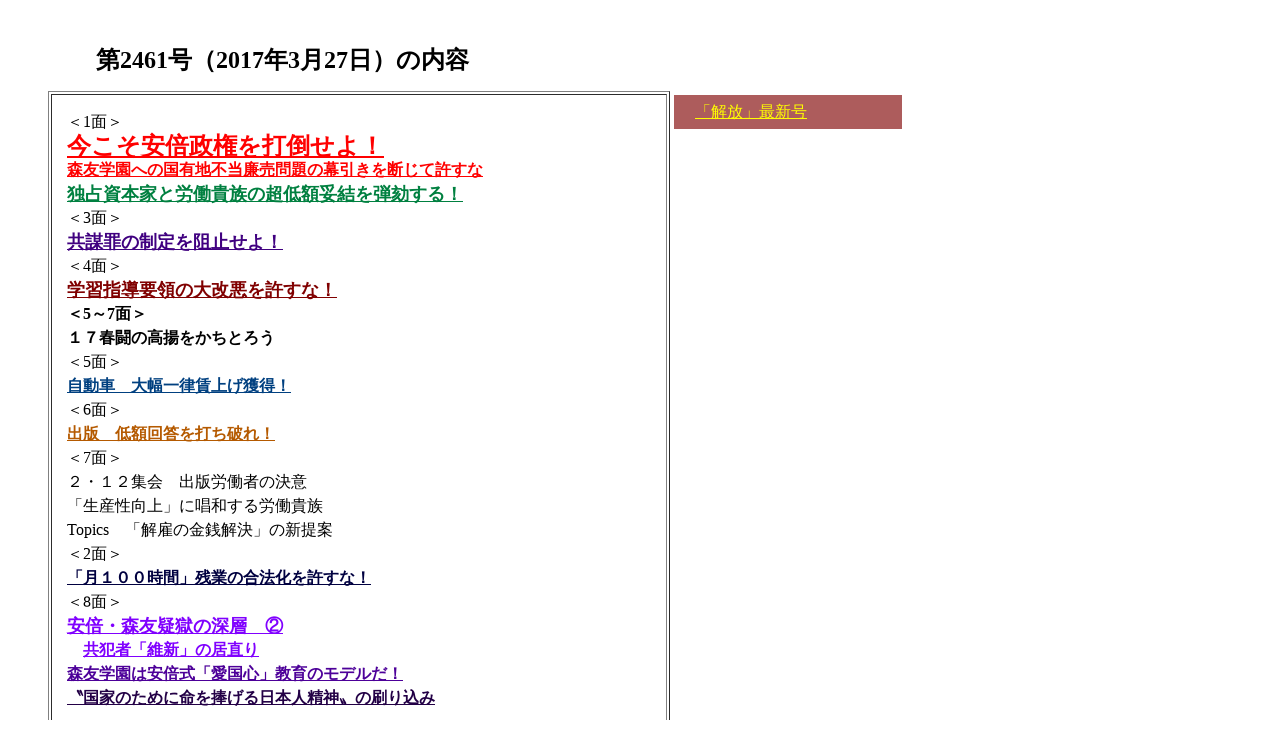

--- FILE ---
content_type: text/html
request_url: http://www.jrcl.org/liber/l2461.htm
body_size: 14163
content:
<!DOCTYPE HTML PUBLIC "-//W3C//DTD HTML 4.0 Transitional//EN">
<HTML>
<HEAD>
<TITLE></TITLE>
<META name="GENERATOR" content="IBM HomePage Builder 2001 V5.0.4 for Windows">
<META http-equiv="Content-Type" content="text/html; charset=Shift_JIS">
<LINK rel="stylesheet" type="text/css" href="my.css">
</HEAD>
<BODY bgcolor="#ffffff" text="#000000" link="#0080c0" vlink="#ff0080">
<P><BR>
</P>
<P>　<B><FONT size="+2">　　　</FONT></B><FONT size="-1"><B><FONT size="+2">第2461号（2017年3月27日）の内容</FONT></B></FONT></P>
<BLOCKQUOTE>
<TABLE align="left" border="1" cellpadding="15">
 <TBODY>
  <TR valign="top" align="left">
   <TD nowrap align="left" width="584" height="4">
      <P>＜1面＞<BR>
      <A href="#記事１"><FONT size="+1"><B><FONT size="+2" color="#ff0000">今こそ安倍政権を打倒せよ！</FONT></B></FONT></A><BR>
      <B><FONT color="#ff0000"><A href="#記事１"><FONT color="#ff0000">森友学園への国有地不当廉売問題の幕引きを断じて許すな</FONT></A></FONT></B><BR>
      <A href="#記事２"><B><FONT size="+1" color="#008040">独占資本家と労働貴族の超低額妥結を弾劾する！</FONT></B></A><BR>
      ＜3面＞<BR>
      <B><A href="#記事３"><FONT size="+1" color="#400080">共謀罪の制定を阻止せよ！</FONT></A></B><BR>
      ＜4面＞<BR>
      <B><A href="#記事４"><FONT size="+1" color="#800000">学習指導要領の大改悪を許すな！</FONT></A></B><BR>
      <B>＜5～7面＞</B><BR>
      <B>１７春闘の高揚をかちとろう</B><BR>
      ＜5面＞<BR>
      <B><FONT color="#004080"><A href="#記事５"><FONT color="#004080">自動車　大幅一律賃上げ獲得！</FONT></A></FONT></B><BR>
      ＜6面＞<BR>
      <B><A href="#記事６"><FONT color="#b55a00">出版　低額回答を打ち破れ！</FONT></A></B><BR>
      ＜7面＞<BR>
      ２・１２集会　出版労働者の決意<BR>
      「生産性向上」に唱和する労働貴族<BR>
      Topics　「解雇の金銭解決」の新提案<BR>
      ＜<FONT color="#000000"><FONT color="#000000">2面＞<BR>
      </FONT></FONT><FONT color="#000000"><FONT color="#000040"><B><A href="#記事７"><FONT color="#000040">「月１００時間」残業の合法化を許すな！</FONT></A></B></FONT></FONT><BR>
      ＜8面＞<BR>
      <B><FONT size="+1" color="#8000ff"><A href="#記事８"><FONT size="+1" color="#8000ff">安倍・森友疑獄の深層　②</FONT></A></FONT></B><BR>
      　<A href="#記事８"><B><FONT color="#8000ff">共犯者「維新」の居直り</FONT></B></A>　<BR>
      <B><FONT color="#4d0099"><A href="#記事9"><FONT color="#4d0099">森友学園は安倍式「愛国心」教育のモデルだ！</FONT></A></FONT></B><BR>
      <B><FONT color="#230046"><A href="#記事10"><FONT color="#230046">〝国家のために命を捧げる日本人精神〟の刷り込み</FONT></A></FONT></B></P>
      </TD></TR></TBODY></TABLE><TABLE width="20%" cellspacing="4" cellpadding="5">
 <TBODY>
  <TR>
   <TD bgcolor="#ad5c5c"><FONT color="#ffff00">　<A href="l-new.htm"><FONT color="#ffff00">「解放」最新号</FONT></A> </FONT></TD>
  </TR>
  </TBODY>
</TABLE>
<BR>
<BR>
<BR><BR><BR><BR><BR><BR><BR><BR><BR><BR><BR><BR><BR><BR><BR><BR><BR><BR><BR><BR><BR><BR><BR><BR><BR><BR><BR><BR><BR>
</BLOCKQUOTE>
<HR width="85%">
<P><A name="記事１">　　</A></P>
<CENTER>
<TABLE width="85%">
 <TBODY>
  <TR>
   <TD valign="bottom">
      <P><BR>
      <B><FONT size="+4" color="#ff0000">今こそ安倍政権を打倒せよ！</FONT></B><BR>
      <BR>
      <B><FONT size="+2" color="#ff0000">森友学園への国有地不当廉売問題の幕引きを断じて許すな</FONT></B><BR>
      <BR>
      　わが同盟はすべての労働者・学生・人民に断固として訴える。〝お国のために身命を捧げる日本人精神〟を児童に叩きこむ「愛国心」教育のモデル小学校建設のために森友学園に国有地を不当廉売した安倍政権の犯罪を徹底的に弾劾し、労働者・学生・人民に＜戦争と貧困と圧政＞を強制するこの日本型ネオ・ファシズム政権を打ち倒す一大闘争に、今こそ総決起しようではないか！<BR>
      　首相・安倍はトカゲのしっぽ切りよろしく森友学園理事長・籠池泰典を使い捨てようとしている。三月二十三日の籠池証人喚問をもって森友学園問題に一気に幕を引くという安倍政権の企みを断じて許すな！<BR>
      　見よ、幼稚園児に「教育勅語」を暗唱させ、「安倍首相ガンバレ！　安保法制国会通過よかったです！」などと叫ばせる森友学園のファシスト的洗脳教育の実態を。「教育勅語の核の部分は取り戻すべき」などと公言する防衛相・稲田朋美の国会答弁を。〝皇国日本のために滅私奉公せよ〟と全人民に強要する「国柄」を「取り戻す」ことをめざす自称「右翼の軍国主義者」安倍が、「忠君愛国」教育のモデル小学校を籠池につくらせようとした。そしてそのために、安倍を頭とするＮＳＣ（国家安全保障会議）の主導のもとに国有財産を不当に廉売した。――これこそが森友学園問題の本質なのである。<BR>
      　森友学園への国有地不当廉売と南スーダンＰＫＯ「日報」隠ぺいが明るみにだされた安倍政権はいま、揺れに揺れている。アベノミクスによる貧窮の強制、侵略戦争法の強行的制定、労働組合や学生自治会にたいする破壊攻撃など、安倍政権が手を染めてきた反動攻撃に憤激せる労働者・学生・人民諸君！　今こそ総反攻のときだ。共謀罪新設など日本型ネオ・ファシズム支配体制の強化・憲法大改悪に突進する安倍政権を労働者・学生・人民の階級的団結の力で打倒しようではないか！<BR>
      <BR>
      <B><FONT size="+1" color="#0000cc">安倍式「愛国心」教育モデル校建設への便宜供与弾劾！</FONT></B><BR>
      <BR>
      　首相・安倍の「手のひら返し」に逆上した籠池が〝窮鼠猫を噛む〟式に安倍その人との関係を吹聴しはじめた――「夫人をつうじて一〇〇万円の寄付をいただいた、心と心が通じあっている」とかと。園児・児童に毎朝「君が代」斉唱・「教育勅語」暗唱を強制し、「義勇（ぎゆう）公（こう）ニ奉（ほう）シ以（もっ）テ天壌無窮（てんじょうむきゅう）ノ皇運（こううん）ヲ扶翼（ふよく）スヘシ（一身を捧げて永遠の皇国の為につくせ）」と刷りこむことを理想の教育とすることにおいて、日本型ネオ・ファシスト安倍は籠池と心を一にしているのだ。<BR>
      　安倍式「愛国心」教育のモデル校として「瑞穂の國記念小學院」＝「安倍晋三記念小学校」を設立するために、財務省・国土交通省の官僚や〝改憲連合〟のパートナーでもある橋下・松井ら「維新の会」、りそな銀行など金融諸機関、マスコミ＝読売グループなど、政・官・財・学・マスコミに巣くう黒い安倍人脈＝右翼「日本会議」人脈を総動員して森友学園に特別の計らいをしてきたのが首相・安倍なのである。<BR>
      　〝第二の森友問題〟＝加計（かけ）学園問題ではより巨大な利権が動いた。安倍が「腹心の友」と呼ぶ加計孝太郎が経営する加計学園が岡山理科大・獣医学部を愛媛県今治市に新設する、この事業のために土地無償譲渡と校舎建設費助成で市財政からなんと計一〇〇億円ちかくも加計学園につぎこまれる。こうした破格の待遇を加計学園が享受できるように安倍が国家戦略特区認定を誘導したことが明るみにだされつつある。<BR>
      　右翼のオトモダチにあらゆる便宜をはかってきた犯罪のもみ消しを許すな！<BR>
      <BR>
      <B><FONT size="+1" color="#0000cc">共謀罪新設・改憲阻止！</FONT></B><BR>
      <B><FONT size="+1" color="#0000cc">極悪安倍政権を打ち倒せ！</FONT></B><BR>
      <BR>
      　南スーダンＰＫＯ派兵をめぐって、昨年七月のジュバでの「戦闘」発生が明記された「日報」を陸上自衛隊・防衛省が隠ぺいしていたことが露見した。しどろもどろで責任逃れに終始する防衛相・稲田と、五月に陸自部隊を南スーダンから撤収させることの表明をもって問題の火消しにはしる安倍の姑息なのりきりを許すな。<BR>
      　ぐらぐらに揺さぶられながらも安倍政権は、労働者・人民の頭上にネオ・ファシズム的反動攻撃の斧をふりおろしつづけている。閣議決定が強行され国会上程された共謀罪新設法案は、「テロ対策」を口実にして反政府的とみなした一切の団体を処罰し根絶することを狙う今日版の治安維持法そのものだ。絶対に制定を阻止しなければならない。<BR>
      　大軍拡への突進を開始したアメリカのトランプ政権に忠誠を誓う安倍政権は、沖縄・辺野古に米海兵隊の巨大新基地を建設するために反対運動を強権的に弾圧しながら海上工事に着手した。自衛隊と米軍による敵地侵攻の共同作戦訓練をくりかえしてもいる。日米共同のグローバル侵略戦争同盟の強化に断固反対せよ。<BR>
      　アベノミクス大崩壊のりきりのための人民への犠牲強要を許すな。過労死認定基準を超える超長時間労働にお墨付きを与える労働法制の大改悪を阻止しよう。<BR>
      　いまや国会の憲法審査会では緊急事態条項の新設など具体的な改憲項目をめぐる論議が、野党をひきずりこむかたちで開始されている。「戦力不保持・交戦権否認」を謳う日本国憲法第九条の破棄を核心とする憲法大改悪こそ、日本をアメリカとともに世界中で戦争をやれる軍事強国にするための〝最後の階梯〟だ。みずからの手で憲法改定をなしとげるためにこそ、安倍はなんとしても森友問題による窮地をきりぬけ「総裁三選・二〇二一年までの首相在任」をかちとることに死にものぐるいなのだ。安倍政権による憲法改悪を断固として粉砕せよ。<BR>
      　わが同盟は、既成反対運動指導部による次期衆院選向け票集めへの闘争歪曲を許さず、安倍ネオ・ファシスト政権を打倒するために労働者・人民の最先頭に立ってたたかいぬく。すべての労働者・学生・人民諸君、わが革マル派とともに起ちあがろう！</P>
      </TD>
  </TR>
  <TR valign="top" align="left">
   <TD align="center"><A href="#top">Top</A></TD>
  </TR>
 </TBODY>
</TABLE>
</CENTER>
<HR align="center" width="85%">
<P><A name="1p"></A><A name="記事２">　　</A></P>
<CENTER>
<TABLE width="85%">
 <TBODY>
  <TR>
   <TD align="left">
      <P><BR>
      <B><FONT size="+3" color="#008040">独占資本家と労働貴族の超低額妥結を弾劾する！</FONT></B><BR>
      <BR>
      <B><FONT size="+1" color="#0000cc">「先行き不透明」を口実にした賃金抑制</FONT></B><BR>
      <BR>
      　二〇一七春闘の山場となった三月十五日の大手集中回答日に、自動車・電機・造船重機などの民間大企業経営者たちは、おおむね「三〇〇〇円以上の賃上げ」を要求してきた自企業労組にたいして、そろって昨年を下回る「賃上げ」なるものを回答した。トヨタは「一三〇〇円」（昨年一五〇〇円）、日産は「一五〇〇円」（同三〇〇〇円）、日立やパナソニックなどの電機大手の経営陣は、わずか「一〇〇〇円」の超低額の回答を横並びでおこなった。また日本郵政（ＪＰ）経営陣は、「日銀のマイナス金利」などを理由にして昨年に続いて「ベースアップ・ゼロ」を回答した（要求六〇〇〇円）。<BR>
      　彼ら経営陣は、アメリカ・トランプ新政権が保護貿易主義的諸政策をうちだそうとしていることを口実にして、「経営環境は先行き不透明」とか「不確実性が増している」とかと叫びたて、この超低額回答を正当化している。それどころか、「ベアゼロも検討したが、内外の状況を総合判断して考え直した」（大手自動車経営者）などと〝これでもありがたく思え〟とうそぶいているのだ。<BR>
      　資本家どもの意向を卑屈なまでに忖度（そんたく）してうちだした要求がことごとく蹴飛ばされたにもかかわらず、これらの大手諸労組指導部は、「残念だ」の一言とともにこの超低額回答を無抵抗で受けいれ即刻妥結した。<BR>
      　このような屈辱的な結果は、「経済の自律的な成長」のために「付加価値の適正分配」や「人財への投資」を求めるという〝第二労務部〟たるの立場から、――生活苦にあえぐ組合員の声を抑えつけて――わずか「二％程度」（「連合」）や「三〇〇〇円以上」（ＪＣメタル）という低率・低額の要求しか掲げなかった労働貴族の指導の、その必然的帰結にほかならない。<BR>
      　労働貴族の腐敗のゆえにおしつけられたこの超低額の妥結を、すべての労働者は弾劾せよ！<BR>
      <BR>
      <B>以下、見出し</B><BR>
      <BR>
      　<B><FONT color="#0000cc">アベノミクス破綻のりきり策の最期のパンク</FONT></B><BR>
      <BR>
      <B><FONT size="+1" color="#0000cc">労働者を愚弄するインチキ「賃上げ」</FONT></B><BR>
      <BR>
      　<B><FONT color="#0000cc">貧窮化の強制をはね返せ</FONT></B><BR>
      <BR>
      <B><FONT size="+1" color="#0000cc">「働き方改革」の名による労働強化を許すな！</FONT></B><BR>
      <BR>
      <B><FONT size="+1" color="#0000cc">〝低額相場〟を打ち破り大幅一律賃上げをかちとれ！</FONT></B></P>
      </TD>
  </TR>
  <TR>
   <TD align="center" valign="middle"><A href="#top">Top</A></TD>
  </TR>
 </TBODY>
</TABLE>
　</CENTER>
<HR width="85%">
<DIV align="left"><A name="記事３">　　</A>　</DIV>
<CENTER>
<TABLE width="85%">
 <TBODY>
  <TR>
   <TD>
      <P><BR>
      <B><FONT size="+2" color="#400080">共謀罪＝今日版治安維持法の制定を阻止せよ！</FONT></B><BR>
      <BR>
      <B>以下、見出し</B><BR>
      <BR>
      <B><FONT size="+1" color="#0000cc">嘘とペテンの「テロ等準備罪」法案</FONT></B><BR>
      <BR>
      　<B><FONT color="#0000cc">あらゆる団体・組織がターゲット</FONT></B><BR>
      <BR>
      <B><FONT size="+1" color="#0000cc">検察・警察権力の捜査権限を飛躍的に強化</FONT></B><BR>
      <BR>
      <B><FONT size="+1" color="#0000cc">抵抗の芽を摘む予防弾圧の企み</FONT></B><BR>
      <BR>
      <B><FONT size="+1" color="#0000cc">ネオ・ファシズム的弾圧法制定を阻止せよ</FONT></B></P>
      </TD>
  </TR>
  <TR valign="top" align="center">
   <TD><A href="#top">Top</A></TD>
  </TR>
 </TBODY>
</TABLE>
</CENTER>
<HR align="center" width="85%">
<P><A name="記事４">　　</A>　　</P>
<CENTER>
<TABLE width="85%">
 <TBODY>
  <TR>
   <TD align="left">
      <P><BR>
      <B><FONT size="+2" color="#800000">安倍政権・文科省による学習指導要領の大改悪を許すな</FONT></B><BR>
      <BR>
      <B><FONT size="+1" color="#800000">「特別の教科　道徳」の本格実施反対！</FONT></B><BR>
      <B><FONT size="+1" color="#800000">新たな能力主義教育に反対しよう！</FONT></B><BR>
      <BR>
      <B>以下見出し</B><BR>
      <B><FONT size="+1" color="#0000cc">「社会に開かれた教育課程の実現」の強調</FONT></B><BR>
      　<B><FONT color="#0000cc">道徳教育の徹底と英語・理数教育の強化</FONT></B><BR>
      <B><FONT size="+1" color="#0000cc"><BR>
      軍事強国の〝臣民〟を育成するための「愛国心」教育</FONT></B><BR>
      「<BR>
      <B><FONT size="+1" color="#0000cc">グローバル人材の育成」を看板とした能力主義教育</FONT></B><BR>
      <BR>
      <B><FONT size="+1" color="#0000cc">教育のネオ・ファシズム的再編を打ち砕け！</FONT></B></P>
      </TD>
  </TR>
  <TR>
   <TD align="center" valign="middle"><A href="#top">Top</A></TD>
  </TR>
 </TBODY>
</TABLE>
　</CENTER>
<HR width="85%">
<P><A name="記事５">　　</A></P>
<CENTER>
<TABLE width="85%">
  <TBODY>
    <TR>
      <TD align="left">
      <P><BR>
      <B><FONT size="+2" color="#004080">大幅一律賃上げをかちとろう</FONT></B><BR>
      　<B><FONT size="+1" color="#004080">自動車総連二〇一七春闘方針批判</FONT></B><BR>
      <BR>
      <B>以下、見出し</B><BR>
      <BR>
      <B><FONT size="+1" color="#0000cc">「トランプショック」に身構える自動車独占体</FONT></B><BR>
      <BR>
      <B><FONT size="+1" color="#0000cc">「日本の構造課題克服」と称して春闘を裏切る労働貴族</FONT></B><BR>
      　<B><FONT color="#0000cc">「総合生活改善の転換」の名による賃上げ闘争の放棄</FONT></B><BR>
      　<B><FONT color="#0000cc">「中小の底上げ」の名で産業基盤確立を尻押し</FONT></B><BR>
      　<B><FONT color="#0000cc">「付加価値の最適循環運動」の反労働者性</FONT></B><BR>
      <BR>
      <B><FONT size="+1" color="#0000cc">大幅一律賃上げ獲得！<BR>
      </FONT></B><FONT size="+1" color="#0000cc"><B>労働諸法制改悪反対！</B></FONT></P>
      </TD>
    </TR>
    <TR>
      <TD align="center" valign="middle"><A href="#top">Top</A></TD>
    </TR>
  </TBODY>
</TABLE>
　</CENTER>
<HR width="85%">
<P><A name="記事６">　　</A>　</P>
<CENTER><A name="5番目"></A>
<TABLE width="85%">
  <TBODY>
    <TR>
      <TD>
      <P><BR>
      <B><FONT size="+2" color="#aa5500">低額回答を打ち破り出版春闘の高揚をかちとろう</FONT></B><BR>
      <BR>
      <B>以下見出し</B><BR>
      <B><FONT size="+1" color="#0000cc">Ａ　〝出版産業崩壊〟下での総攻撃</FONT></B><BR>
      　<B><FONT color="#0000cc">資本家に屈服する出版労連指導部</FONT></B><BR>
      <BR>
      <B><FONT size="+1" color="#0000cc">Ｂ　〝産業新生春討〟への歪曲を許すな！</FONT></B><BR>
      　<B><FONT color="#0000cc">「長時間労働問題」の取り組みを放棄する指導部</FONT></B><BR>
      <B><FONT size="+1" color="#0000cc"><BR>
      Ｃ　大幅一律賃上げ獲得・改憲阻止のために闘おう！</FONT></B></P>
      </TD>
    </TR>
    <TR valign="top" align="left">
      <TD align="center"><A href="#top">Top</A></TD>
    </TR>
  </TBODY>
</TABLE>
<HR width="85%">
<A name="記事７">　　</A><BR>
<TABLE width="85%">
  <TBODY>
    <TR>
      <TD>
      <P><BR>
      <B><FONT size="+2" color="#000040">「月一〇〇時間」の殺人的残業の合法化を許すな！</FONT></B><BR>
      <BR>
      <B>以下見出し</B><BR>
      <B><FONT color="#0000cc">「連合」指導部の八時間労働規制破壊への加担弾劾！</FONT></B><BR>
      <B><FONT color="#0000cc">　「一〇〇時間未満」裁定の茶番劇</FONT></B><BR>
      　<B><FONT color="#0000cc">アベ式〝働かせ方改革〟を粉砕せよ！</FONT></B></P>
      </TD>
    </TR>
    <TR valign="top" align="left">
      <TD align="center"><A href="#top">Top</A></TD>
    </TR>
  </TBODY>
</TABLE>
<HR width="85%">
　　<A name="記事８">　　</A><BR>
<TABLE width="85%">
  <TBODY>
    <TR>
      <TD>
      <P><BR>
      <B><FONT size="+1" color="#8000ff">徹底追及！</FONT></B><BR>
      <B><FONT size="+2" color="#8000ff">安倍・森友疑獄の深層　２</FONT></B><BR>
      <BR>
      <B><FONT size="+1" color="#8000ff">「安倍晋三記念小学校」設置をめぐるドス黒い癒着</FONT></B><BR>
      <B><FONT size="+1" color="#8000ff">共犯者「維新」松井の居直りを許すな！</FONT></B><BR>
      <BR></P>
      <TABLE align="right">
        <TBODY>
          <TR>
            <TD><IMG src="../img/L24618manga.jpg" width="500" height="394" border="0"></TD>
          </TR>
        </TBODY>
      </TABLE>
      <P>　三月十日に、籠池は急転直下、「小学校設置認可申請」の取り下げと森友学園理事長の辞任を公表した。籠池が「窮鼠猫を噛む」〝逆襲〟に出ることを恐れていた安倍＝菅のネオ・ファシスト権力者が、この〝籠池辞任〟を機になりふりかまわず「森友学園問題」の幕引きをはかっている。<BR>
      　安倍よ、忘れるな。「私や妻がもし関係していたら総理大臣も国会議員も辞める」とヒステリックに叫んでみせたことを。九億五六〇〇万円の国有地をわずか二〇〇万円で森友学園に売却するように圧力をかけ・指令し、「瑞穂の國記念小學院」＝「安倍晋三記念小学校」を「教育再生」のモデル校として「日本会議大阪」の役員であった籠池に設置させようとしてきた張本人が安倍首相その人であったことは、いまや隠しようもない。安倍はこの全構造が明るみに出されることを何としても阻止し、逃げ切りをはかっているのだ。断じて許すな！<BR>
      　もう一つ、決して見落としてはならないことは、安倍の右腕となって「神道小学校」の設置に奔走した副官役を「維新」の橋下・松井が果たしてきたという事実だ。今ごろになって、橋下・松井らは「小学校の設置は近畿財務局の要請があったから認可した」などとほざいている（三月十三日）。だが、事実上の与党としての立ち位置にいて、ネオ・ファシスト権力の改憲総攻撃の側面援護をかってでている橋下・松井の「維新」は、「日本会議」にたむろするネオ・ファシストどもによる「瑞穂の國記念小學院」という名の「安倍晋三小学校」の設置に深くかかわってきたことは明らかだ。たとえ「国から相当圧力を受けた」などと彼らが〝被害者ヅラ〟をおしだそうとしたとしても、この〝ファシスト養成学校〟開設の道を切り開いた陰の主役こそ「維新」にほかならないのだ。<BR>
      <BR>
      <B><FONT color="#0000cc" size="+1">森友学園のための小学校設置基準の緩和</FONT></B><BR>
      <BR>
      　まず第一は、大阪府の私立小学校設置基準を森友学園のために緩和したことだ。<BR>
      　「維新」の橋下が府知事であった二〇一一年に、森友学園からの小学校開設の要望を受けた。橋下にかわって府知事となった「維新」代表の松井は、一二年四月に、大阪府の私立小学校設置基準を、突如、緩和した。それ以前は、借り入れがある幼稚園法人の小学校設置を、府当局はいっさい認めていなかった。この府の基準を、松井は「借金経営」のままで、小学校を新設することができるようにしたのだ。この基準緩和は議会での可決は必要がない。文字どおり知事・松井の専決で緩和され、二ヵ月後に施行された。<BR>
      　全国的には、子どもの減少のゆえに小学校の統廃合が課題になっている。こうした全国的趨勢とは逆ベクトルでの設置基準緩和によって、翌一三年に籠池は、「借金運営」の財務実態のままで国有地の取得要望を表明し、一四年十月には、「安倍晋三記念小学校」の設立認可申請書を提出することができたのである。<BR>
      　府知事・松井はこの緩和措置について、「沢山あった要望のひとつであり、なんら問題はない」などと開き直っている。だがこれはまったくの嘘。一二年の基準緩和以降これまで約五年間で、小学校の設置を申請したのは森友学園ただ一つであって、「たくさんあった」などという事実はない。設置基準の緩和は、明らかに籠池の小学校設置のためだけにおこなわれたのであって、首相・安倍の意を受けた橋下＝松井が一肌脱ぎ、地元大阪での開設への道を切り開いたのだ。ネオ・ファシスト橋下は「僕が私学設置基準見直しの大号令をかけた」、「知事であった僕の責任でもある」「（開設は）評価されたはずだ」と「確信犯」よろしくツイッターで公言し居直っているではないか。<BR>
      <BR>
      <B><FONT size="+1" color="#0000cc">認可権者は府知事・松井だ</FONT></B><BR>
      <BR>
      　第二には、府知事の諮問機関である大阪府の私学審議会が、カネもなく土地もない森友学園がおこなった小学校新設認可申請に、本来ありえない「認可適当」の決定をくだした問題である。一四年十月に森友学園からの申請を受けた大阪府私立学校審議会は十二月の定例会でこの案件を審議している。そこでは〝財務状況に不安がある〟〝計画性がない〟〝思想教育のような部分がある〟等々と懸念する声が続出し、継続審議＝認可留保となった。にもかかわらず、一ヵ月後の一五年一月に「小學院」のためだけの臨時会が開かれ、「認可適当」という逆転劇が演じられた。<BR>
      　松井は「私学審議会の開催は審議会会長の判断であり、認可権限は教育長です」と表明して、府知事であった自分は何の関係もないかのように装っている。だがこれも真っ赤な嘘。大阪において、認可権限が教育長に移管されたのは、一六年四月からであって、設置基準緩和をおこなった一二年も、「認可適当」と審議会での逆転劇が演じられた一五年一月も、認可権者は知事・松井その人なのだ。<BR>
      　いま府知事・松井は、森友学園の土地不正購入、ゴミ処理のインチキ、異常な教育、ヘイト文書などがいっせいに表沙汰となったがゆえに、手のひらをかえして籠池をこきおろし、「維新」とみずからの関与を否定する言辞をふりまきつづけている。だが、「安倍晋三記念小学校」の大阪豊中市での開設のために安倍の右腕として奔走したのは、まぎれもなくネオ・ファシスト党「維新」なのだ。「教育無償化」を謳った「憲法改定」を全面におしだして安倍自民党に取り入り、改憲の突破口を切り開くその旗振り役を演じているのが、橋下＝松井の「維新」にほかならない。<BR>
      　そもそも、橋下・松井の「維新」は「教育再生」を旗印とする安倍式教育改革と同一の理念をもつネオ・ファシストだ。府知事・松井が首相・安倍と「教育再生」で二人三脚を組む歴史的はじまりは、安倍が総裁になる以前の二〇一二年二月の「日本教育再生機構大阪」がおこなったシンポジウムである。これ以来、「愛国心教育」を徹底化し、〝お国のために命を捧げる軍国日本の臣民〟を育成するモデル校として「日本会議」＝森友学園に「安倍晋三記念小学校」をつくらせるべく、二人三脚で奔走してきたのが「維新」の橋下＝松井なのだ。<BR>
      　全国に先駆けて「国旗国歌条例」を制定し、教職員組合をはじめとする公務員の労働運動と組合を破壊するための〝労組破壊三条例〟を制定し自治体労働者と教育労働者へのすさまじい弾圧を強めてきた「維新」の橋下・松井。この輩が、国有地の不正売却に手を染めた安倍・財務省官僚と手を結び籠池とのドス黒い癒着を深めてきたことのすべてを隠蔽し、いまになって籠池に掛けていたハシゴをはずしての逃げ切り＝〝トカゲの尻尾切り〟を策すことなど、われわれは断じて許すことはできないのだ！</P>
      </TD>
    </TR>
    <TR valign="top" align="left">
      <TD align="center"><A href="#top">Top</A></TD>
    </TR>
  </TBODY>
</TABLE>
<HR width="85%">
<A name="記事9">　　</A><BR>
<TABLE width="85%">
  <TBODY>
    <TR>
      <TD align="left">
      <P><B><FONT size="+2" color="#5800b0">森友学園は安倍式「愛国心」教育のモデルだ！</FONT></B><BR>
      <BR>
      　「こちらの教育方針はたいへん主人もすばらしいと思っていた」と「瑞穂の國記念小學院」名誉校長就任あいさつで首相夫人・安倍昭恵はにこやかに語った（二〇一五年九月五日）。安倍晋三じしんも国会答弁で「しつけをしっかりする、あるいは伝統や文化を大切にする。日本の歴史等についてもしっかりと大切にしている」と――籠池非難に転じた後もなお――森友学園の教育方針そのものはほめそやしていた（三月一日）。それもそのはず、「右翼の軍国主義者」を自任する安倍がめざす「愛国心」教育を具現化しているのが森友学園なのだからだ。<BR>
      <BR>
      <B><FONT color="#0000cc">「教育勅語」の暗唱を強制</FONT></B><BR>
      <BR>
      　①「小學院」と「塚本幼稚園」の共通の「教育理念」として、「先人から伝承された日本人としての礼節を尊び、それに裏打ちされた愛国心と誇りを育てる」ことが謳われている。「小學院」の「教育の要」とされている十二項目の筆頭から三つはこうだ――「天皇国日本を再認識。皇室を尊ぶ」、「愛国心の醸成。国家観を確立」、「教育勅語素読・解釈による日本人精神の育成」。<BR>
      　②現に塚本幼稚園では、園児に毎朝「君が代」を歌わせ「教育勅語」を暗唱させている。また「行事」として、「天皇皇后ご奉迎」とか「海軍慰霊祭での演奏」とか「海上自衛隊訓練体験」とか「海自艦の大阪港入港歓迎」とか「自衛隊基地への遠足」とか「大阪府警察年頭視閲式への参加」とか「大阪護国神社での『同期の桜を歌う会』での合唱」とかを、園児たちに年がら年じゅうやらせている。<BR>
      　③運動会では「愛国行進曲」とか「日の丸行進曲」とかの軍歌を歌わせる。一五年の運動会で園児に叫ばせた「宣誓」はこうだ――「大人の人たちは日本が他の国々に負けぬよう尖閣列島、竹島、北方領土を守り、日本を悪者として扱っている中国、韓国が心を改め、歴史教科書で嘘を教えないようお願いいたします。安倍首相ガンバレ！　安倍首相ガンバレ！　安保法制、国会通過よかったです。日本ガンバレ。エイエイオー！」<BR>
      　これらのまがまがしい所業を、「教育」に名を借りたファシスト的幼児洗脳といわずして何というのか！<BR>
      　④安倍が賛美してきた塚本幼稚園での「しつけ」たるや、園児にトイレに行かせないとか、お漏らしをしたら汚れた下着を通園カバンにつっこんで帰すとかという児童虐待そのものであり、「韓国人と中国人は嫌い」（副園長・籠池諄子）と言い散らしながら〝炭酸飲料は韓国人が飲むものだ〟と言って飲ませないなどの反韓・反中の民族排外主義をむきだしにした〝ヘイト教育〟とでもいうべきしろものなのだ。<BR>
      <BR>
      <B><FONT color="#0000cc">学習指導要領改訂の先取り</FONT></B><BR>
      <BR>
      　こうした塚本幼稚園における「愛国心」刷り込みの実態を安倍夫妻はよくよく承知していた。一五年九月、塚本幼稚園に赴いた安倍昭恵は「園児達は……毎朝君が代を歌い、教育勅語、論語や大学などを暗唱」と誇らしげにフェイスブックに書きこんでいる。これぞみずからが理想と描く「愛国心」教育の手本と見込んだのが首相・安倍晋三なのだ。<BR>
      　安倍政権は、「日の丸・君が代」の学校現場への強制、「道徳の教科化」の策動をはじめとして「愛国心」教育の強化に狂奔している。<BR>
      　二月十四日に文部科学省が公表した学習指導要領の改訂案では、「総則」の前に前文を設けて「国を愛する態度」の涵養を明記し、いっそう強調している。また小学校（四年生）で「自然災害に対応する組織」として自衛隊を必ず「取り上げる」こととされている。さらに、幼稚園教育要領に「我が国の伝統的な行事、国歌、唱歌……に親しむ」との記述が追加されている。<BR>
      　これに合わせて同日、厚生労働省も保育所保育指針に「保育所内外の行事において国旗に親しむ」とか「国歌に親しむ」とかと盛りこむ改訂案を公表した。<BR>
      　これらのすべては森友学園が先取り的に塚本幼稚園で実施し、「瑞穂の國記念小學院」で実施しようとしていたものばかりだ。森友学園を「教育再生」の名による安倍式「愛国心」教育推進のモデルたらしめるべく籠池に国有地不正廉売をはじめとした法外な便宜をはかってきたのが安倍その人であり、安倍と「心と心が通じている」と確信して「小學院」開設に突進してきたのが森友学園理事長・籠池であったことは明らかではないか。</P>
      </TD>
    </TR>
    <TR>
      <TD align="center" valign="middle"><A href="#top">Top</A></TD>
    </TR>
  </TBODY>
</TABLE>
<HR width="85%">
<A name="記事10">　　</A><BR>
<TABLE width="85%">
  <TBODY>
    <TR>
      <TD align="left">
      <P><BR>
      <B><FONT size="+2" color="#310062">〝国家のために命を捧げる日本人精神〟の刷り込み</FONT></B><BR>
      <BR>
      　森友学園理事長・籠池は「教育勅語のどこが悪いのか」「七十五年かけて本来の日本の教育に戻していかなければならなかった」（三月十日）などと吠えたてている。森友学園顧問弁護士として法廷に立った過去が明るみに出された防衛相・稲田は、塚本幼稚園での「教育勅語」暗唱を擁護しつづけ国会答弁でほざいた、「教育勅語の核の部分は取り戻すべきだ」（三月八日）と。「教育勅語は、天皇陛下が象徴するところの日本という国、民族全体のために命をかけるということだから……教育勅語の精神は取り戻すべきなのではないかなと思っているんです」（二〇〇六年、雑誌座談会での稲田の発言）――安倍晋三の寵愛を受けて防衛大臣の座に就いた稲田のこの発言こそが、安倍政権そのものの本音なのである。<BR>
      <BR>
      <B><FONT color="#0000cc">「教育勅語」とは何か</FONT></B><BR>
      <BR>
      　「教育勅語」は、教育の根本理念をしめす「明治天皇の訓示」として一八九〇年に明治政府（山縣有朋内閣）が発布。「勅語」の写しは日本全国で神の祠（ほこら）に「御真影」（天皇・皇后の写真）とともに納められ、崇拝が強制された。〔日本の敗戦後、ＧＨＱによって廃止された。〕<BR>
      　「朕（ちん）惟（おも）フニ……一旦（いったん）緩急（かんきゅう）アレハ義勇（ぎゆう）公（こう）ニ奉（ほう）シ以（もっ）テ天壌無窮（てんじょうむきゅう）ノ皇運（こううん）ヲ扶翼（ふよく）スヘシ……朕（ちん）爾（なんじ）臣民（しんみん）ト倶（とも）ニ拳々服膺（けんけんふくよう）シテ咸（みな）其（その）徳（とく）ヲ一（いつ）ニセンコトヲ庶幾（こいねが）フ」（旧文部省の口語訳：朕がおもふに、万一危急の大事が起こつたならば、大義に基づいて勇気をふるひ一身を捧げて〔永遠に続く〕皇室国家の為につくせ。……朕は汝臣民と一緒にこの道を大切に守って、皆この道を体得実践することを切に望む）<BR>
      　――「天皇のために死ぬことより愉快なことはない」（戦前の文部省による「勅語」の解説）、天皇・お国のために滅私奉公し忠義をつくす「臣民」たれ、というのだ。天皇制ボナパルティスト権力は、帝国主義侵略戦争に若者を動員するために、この「勅語」を子どもに徹底的に叩きこんだ。「小学校以来身に滲みついていた……〝一旦緩急アレハ義勇公ニ奉シ〟を身をもって遂行したのが特攻隊員である」（特攻隊戦没者慰霊平和記念協会の会報より）――「特攻精神」を賛美する立場からのこの言に、「勅語」の何たるかが如実にしめされている。<BR>
      <BR>
      <B><FONT color="#0000cc">「普遍的徳目」という大嘘</FONT></B><BR>
      <BR>
      　「夫婦は仲睦まじく」とか「友人は信じ合い」とか「学問は怠らず」とかの「勅語」にずらずらと並べられている「徳目」じたいはあたかも「普遍性がある」かのようにネオ・ファシストどもはおしだす。だがそれらのすべては、万世一系の天皇・皇室に身命を捧げる「臣民」＝天皇の赤子（せきし）としての義務だとされているのが「教育勅語」である。<BR>
      　これが安倍とそのとりまきが「取り戻す」と叫んでいる「教育勅語」だ。＜軍国日本＞再興のために国民に愛国主義・軍国主義イデオロギーを注入しようとしている安倍政権にとっては、毎朝「君が代」を斉唱させ「教育勅語」を暗唱させる森友学園の教育方針こそ理想の「愛国心」教育なのである。だからこそ安倍政権は森友学園に最大限の便宜をはかってきたのだ。<BR>
      　現在の稲田は「教育勅語の核」は「日本が道義国家をめざす」ことだとおしだしているが、これに該当する語は原文にはない。ところが森友学園のホームページに掲載されている「教育勅語の口語文訳」の冒頭は、「私は、私たちの祖先が、遠大な理想のもとに、道義国家の実現をめざして、日本の国をおはじめになったものと信じます」とされている。実際には「朕がおもふに、皇室の先祖である天照大神が国をはじめた遠い昔より、皇室はずっと徳を積みあげてきた」と口語訳すべき文章が、「天皇」「皇室」という語が一切でてこないまったく別物に改作されているのだ。「一身を捧げて永遠に続く皇室国家の為につくせ」という「勅語」の核心部分も、「国の平和と安全に奉仕しなければなりません」と言い換えられている。「天皇陛下万歳！」と叫びながら戦死することを人民に強制した軍国主義教育の〝血の臭い〟を薄めて、あたかも〝どこの国でも通用する道徳〟ででもあるかのように装っているのだ。<BR>
      　「道義国家」なる語の〝出典〟となっているこのインチキ口語訳は「国民道徳協会訳文」と称されている。元軍人で元自民党国会議員の右翼・佐々木盛雄が「教育勅語」を復活させるために意図的に緻密化をほどこしたものだ（一九七二年）。この「訳文」が現在の日本会議の前身となった組織によって執拗に流布されてきた。稲田がほざく「道義国家をめざすことのどこが悪いのか」という居直りは、憲法改定・「勅語」復活をめざす右翼組織・日本会議の常套手段なのだ。<BR>
      　自民・維新・民進など二八一人もの国会議員を擁する日本会議国会議員懇談会の特別顧問こそ安倍と麻生であり、稲田は政策審議副会長だ。籠池も日本会議大阪の運営委員だった（現在は退会）。森友学園問題の主要人物は、すべて同じ穴のムジナなのである。</P>
      </TD>
    </TR>
    <TR>
      <TD align="center" valign="middle"><A href="#top">Top</A></TD>
    </TR>
  </TBODY>
</TABLE>
<BR>
　　　　</CENTER>
<CENTER>　</CENTER>
</BODY>
</HTML>


--- FILE ---
content_type: text/css
request_url: http://www.jrcl.org/liber/my.css
body_size: 33
content:
body,td,th{
  line-height:150%;
}